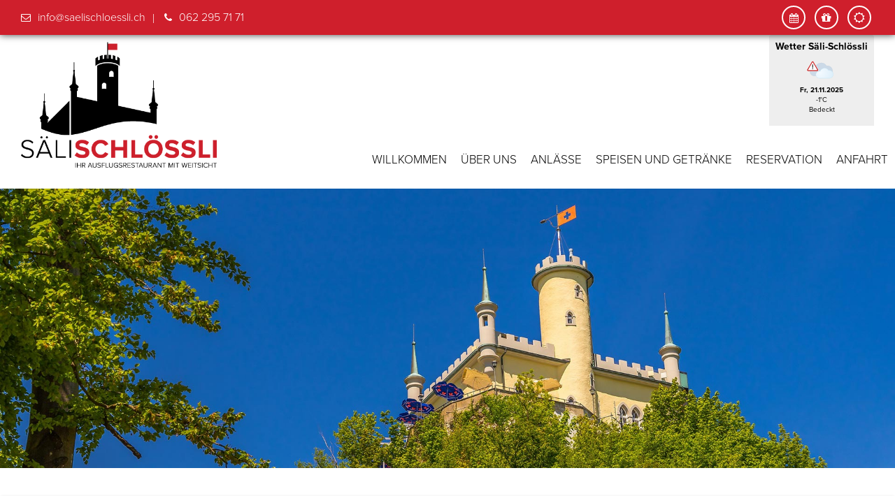

--- FILE ---
content_type: text/html;charset=UTF-8
request_url: https://www.saelischloessli.ch/Newsletter/
body_size: 20468
content:

<!DOCTYPE html>
<html xmlns="http://www.w3.org/1999/xhtml" xml:lang="de" lang="de">
  <!-- ========================================================= [dolphin IQ] by creants.com gmbh (c)2002-2017 [www.creants.com] ========================================================= creants.com gmbh offers you with the [dolphin web-based
  management tools (r)] highly scalable E-Commerce-Solutions and Services. Information at http://www.creants.com ========================================================= creants.com gmbh Obere Wanne 17|19 CH- 5708 Birrwil Please visit our website:
  www.creants.com ========================================================= -->
  <base href="https://www.saelischloessli.ch">
  <title>
    Newsletter abonnieren
  </title>
  <meta name="generator" content="dolphin-iq -  web based management tools Content management system"/>
  <meta http-equiv="Content-Type" content="text/html; charset=utf-8"/>
  <meta http-equiv="X-UA-Compatible" content="IE=edge"/>
  <meta name="viewport" content="width=device-width, initial-scale=1"/>
  <meta name="HandheldFriendly" content="true">
  <meta name="copyright" content="creants.com gmbh"/>
  <meta name="Keywords" content="Säli Schlössli, Säli, Schlössli, Restaurant, Aussicht"/>
  <meta name="Description" content="Herzlich willkommen im Säli-Schlössli - Ihr Ausflugsrestaurant mit Weitsicht"/>
  <meta name="author" content="dolphin web based management tools"/>
  <meta name="google-site-verification" content="9O8b3qL_h4e8ylEg_lseQ9mmb2YfdTb8Dr3GmcB5eQ0"/>
  <link rel="shortcut icon" href="/favicon.ico" type="image/x-icon">
  <link href="/css/main.css" rel="stylesheet" type="text/css"/>
  <link rel="stylesheet" href="https://use.typekit.net/ttq7dmc.css">
  <script src='https://www.google.com/recaptcha/api.js'></script>
  <!-- Global site tag (gtag.js) - Google Analytics -->
  <script type="text/javascript" src="/js/dolphin/jq/jquery.min.js"></script>
  <script type="text/javascript" src="/js/dolphin/lb/lightbox.min.js"></script>
  <script type="text/javascript" src="/js/dolphin.js"></script>
  <!--[if lte IE 9]> <link rel="stylesheet" type="text/css" href="/css/ie9-fallback.css" /> <![endif]-->
  
</head>
<body>
  <header>
    <div class="service">
      <div class="service-links">
        <address>
          <a href="mailto:info@saelischloessli.ch" title="E-Mail" class="icon email">info@saelischloessli.ch</a>
          <a href="tel:+41622957171" title="Telefon" class="icon telefon">062 295 71 71</a>
        </address>

        <div class="buttons">
          <a href="/Reservationsformular/">
            <span class="icon round calendar"></span></a>
          <a href="/Gutscheinformular/">
            <span class="icon round gift"></span></a>
          <a>
            <span class="icon round sun"></span></a>
        </div>
      </div>
    </div>

    <div class="menu-wrapper">
      <a href="/Willkommen" class="logo-link"><img src="/img/logo.png" alt="Säli Schlössli - Ihr Ausflugsrestaurant mit Weitsicht" class="logo"></a>
      <nav class="menu main-menu">
        
<ul>
	
		
		<li><a title="Willkommen" class="navigation-item-link"  href="/Willkommen/">Willkommen</a>
		
		</li>
		
	
		
		<li><a title="Über uns" class="navigation-item-link"  href="/Ueber-uns/">Über uns</a>
		
		
		<ul class="preview">			
		
		<li><a title="Einblick ins Säli-Schlössli" class="navigation-preview-left-item-link"  href="/Ueber-uns/Einblick-ins-Saeli-Schloessli/">Einblick ins Säli-Schlössli</a></li>
		
		<li><a title="Ausblick vom Säli-Schlössli" class="navigation-preview-left-item-link"  href="/Ueber-uns/Ausblick-vom-Saeli-Schloessli/">Ausblick vom Säli-Schlössli</a></li>
		
		<li><a title="Geschichte" class="navigation-preview-left-item-link"  href="/Ueber-uns/Geschichte/">Geschichte</a></li>
		
		</ul>
		
		</li>
		
	
		
		<li><a title="Anlässe" class="navigation-item-link"  href="/Anlaesse/">Anlässe</a>
		
		
		<ul class="preview">			
		
		<li><a title="weitere Angebote" class="navigation-preview-left-item-link"  href="/Anlaesse/weitere-Angebote/">weitere Angebote</a></li>
		
		<li><a title="Raumangebot" class="navigation-preview-left-item-link"  href="/Anlaesse/Raumangebot/">Raumangebot</a></li>
		
		<li><a title="Menü-Vorschläge für Familien und Gruppen" class="navigation-preview-left-item-link"  href="/Anlaesse/Menue-Vorschlaege-fuer-Familien-und-Gruppen/">Menü-Vorschläge für Familien und Gruppen</a></li>
		
		</ul>
		
		</li>
		
	
		
		<li><a title="Speisen und Getränke" class="navigation-item-link"  href="/Speisen-und-Getraenke/">Speisen und Getränke</a>
		
		
		<ul class="preview">			
		
		<li><a title="Wochenmenü" class="navigation-preview-left-item-link"  href="/Speisen-und-Getraenke/Wochenmenue/">Wochenmenü</a></li>
		
		<li><a title="Sonntagsbrunch" class="navigation-preview-left-item-link"  href="/Speisen-und-Getraenke/Sonntagsbrunch/">Sonntagsbrunch</a></li>
		
		<li><a title="Speisen " class="navigation-preview-left-item-link"  href="/Speisen-und-Getraenke/Speisen-/">Speisen </a></li>
		
		<li><a title="Getränke" class="navigation-preview-left-item-link"  href="/Speisen-und-Getraenke/Getraenke/">Getränke</a></li>
		
		<li><a title="Weinkarte" class="navigation-preview-left-item-link"  href="/Speisen-und-Getraenke/Weinkarte/">Weinkarte</a></li>
		
		<li><a title="Aperitif" class="navigation-preview-left-item-link"  href="/Speisen-und-Getraenke/Aperitif/">Aperitif</a></li>
		
		<li><a title="Dessertkarte" class="navigation-preview-left-item-link"  href="/Speisen-und-Getraenke/Dessertkarte/">Dessertkarte</a></li>
		
		</ul>
		
		</li>
		
	
		
		<li><a title="Reservation" class="navigation-item-link"  href="/Reservation/">Reservation</a>
		
		</li>
		
	
		
		<li><a title="Anfahrt" class="navigation-item-link"  href="/Anfahrt/">Anfahrt</a>
		
		</li>
		
	
</ul>
	
      </nav>

      <span class="clear"></span>

      <!-- von wetter.info generierter Code //-->
      <div class="wetterinfo-wrapper">

        <div id="wcom-25f8e18478de90a56a3cd38ee736049b" style="border: 0px; background-color: rgb(238, 238, 238); border-radius: 3px;" class="wcom-default w150x150"><link rel="stylesheet" href="//cs3.wettercomassets.com/woys/5/css/w.css" media="all">
          <div class="wcom-city">Wetter Säli-Schlössli</div>
          <div id="wcom-25f8e18478de90a56a3cd38ee736049b-weather"></div>
          <script type="text/javascript" src="//cs3.wettercomassets.com/woys/5/js/w.js"></script>
          <script type="text/javascript">
            _wcomWidget({id: 'wcom-25f8e18478de90a56a3cd38ee736049b', location: 'CH0CH2979', format: '150x150', type: 'spaces'});
          </script>
        </div>

      </div>
      <!-- von wetter.info generierter Code Ende//-->
    </div>
  </header>
  <div class="hero hide">
    <img title="Säli Schlössli" alt="Säli Schlössli" src="/userfiles/image/themen/theme_standard.jpg" /> 
  </div>
  <div class="mobile-menu-navbar toggle-mobile-menu">
    <h1 class="icon bars-after">
      Newsletter
    </h1>
  </div>
  <nav class="menu mobile-menu">
    
    
<ul>

    
<li>
       <a title="Willkommen" href="/Willkommen/">Willkommen</a> 
</li>

    
<li>
       <a title="Über uns" href="/Ueber-uns/">Über uns</a> 
<ul>

    
<li>
       <a title="Einblick ins Säli-Schlössli" href="/Ueber-uns/Einblick-ins-Saeli-Schloessli/">Einblick ins Säli-Schlössli</a> 
</li>

    
<li>
       <a title="Ausblick vom Säli-Schlössli" href="/Ueber-uns/Ausblick-vom-Saeli-Schloessli/">Ausblick vom Säli-Schlössli</a> 
</li>

    
<li>
       <a title="Geschichte" href="/Ueber-uns/Geschichte/">Geschichte</a> 
</li>

    


</ul>

</li>

    
<li>
       <a title="Anlässe" href="/Anlaesse/">Anlässe</a> 
<ul>

    
<li>
       <a title="weitere Angebote" href="/Anlaesse/weitere-Angebote/">weitere Angebote</a> 
</li>

    
<li>
       <a title="Raumangebot" href="/Anlaesse/Raumangebot/">Raumangebot</a> 
</li>

    
<li>
       <a title="Menü-Vorschläge für Familien und Gruppen" href="/Anlaesse/Menue-Vorschlaege-fuer-Familien-und-Gruppen/">Menü-Vorschläge für Familien und Gruppen</a> 
</li>

    


</ul>

</li>

    
<li>
       <a title="Speisen und Getränke" href="/Speisen-und-Getraenke/Wochenmenue/">Speisen und Getränke</a> 
<ul>

    
<li>
       <a title="Wochenmenü" href="/Speisen-und-Getraenke/Wochenmenue/">Wochenmenü</a> 
</li>

    
<li>
       <a title="Sonntagsbrunch" href="/Speisen-und-Getraenke/Sonntagsbrunch/">Sonntagsbrunch</a> 
</li>

    
<li>
       <a title="Speisen " href="/Speisen-und-Getraenke/Speisen-/">Speisen </a> 
</li>

    
<li>
       <a title="Getränke" href="/Speisen-und-Getraenke/Getraenke/">Getränke</a> 
</li>

    
<li>
       <a title="Weinkarte" href="/Speisen-und-Getraenke/Weinkarte/">Weinkarte</a> 
</li>

    
<li>
       <a title="Aperitif" href="/Speisen-und-Getraenke/Aperitif/">Aperitif</a> 
</li>

    
<li>
       <a title="Dessertkarte" href="/Speisen-und-Getraenke/Dessertkarte/">Dessertkarte</a> 
</li>

    


</ul>

</li>

    
<li>
       <a title="Reservation" href="/Reservation/">Reservation</a> 
</li>

    
<li>
       <a title="Anfahrt" href="/Anfahrt/">Anfahrt</a> 
</li>

    


</ul>

  </nav>
  
    <div class="content">
      <div class="left-content">
        <nav class="menu sub-menu">
          </nav>
      </div>
      <div class="right-content">
        
  <style type="text/css">.content-right{display:none;} .main-content{margin-right:0;}</style>

      </div>
      
      <main class="main-content"> 
  <div class="areaContentForm">
    <div class="content-head">
       <h3 class="content-head-subtitle">Newsletter Anmeldung</h3>
    </div>
    <div class="text">
      
  <table border="0" cellpadding="0" cellspacing="0" width="100%">
  
      <form enctype="multipart/form-data" action="index.cfm?dolphin=15D9128B-CF61-FBDB-2B31-2B6215D2273A" method="post" name="frmNewsletterRegister">
    
    <input type="hidden" name="frmNewsletterRegister" value="19315" />
    
    <tr>
      <td class="functionBarSmall">&nbsp;</td>
    </tr>
  
    <tr>
    <td><table border="0" cellpadding="0" cellspacing="0" width="100%" align="left">
      <tr>
      <td>
      
        <input type="hidden" name="lngAddressID" value="" />
        
        <input type="hidden" name="blnAddressHasNews" value="0" />
        
        <input type="hidden" name="strAddressArt" value="Newsletter" />
        
          <table border="0" class="tableElementRow" id="tableElementRow25" cellpadding="0" cellspacing="1" align="left">
          <tr>
          
            <td class="formLabel">Anrede*</td>
            <td class="formValue"> 
                <select  class="formSelectMandatory"  name="lngAddressSexID"  >
                  
                    <option value="">--</option>
                  
                    <option  value="3">Firma</option>
                  
                    <option  value="2">Frau</option>
                  
                    <option  value="1">Herr</option>
                  
                </select>
                </td>
            
            </tr>
            </table>
            </td>
            </tr>
            
            <tr>
            
            <td>
          
          <table border="0" class="tableElementRow" id="tableElementRow29" cellpadding="0" cellspacing="1" align="left">
          <tr>
          
            <td class="formLabel">Name*</td>
            <td class="formValue"> 
                <input class="formInputMandatory"  type="text" name="strAddressName" maxlength="255" value="" />
              </td>
            
            </tr>
            </table>
            </td>
            </tr>
            
            <tr>
            
            <td>
          
          <table border="0" class="tableElementRow" id="tableElementRow31" cellpadding="0" cellspacing="1" align="left">
          <tr>
          
            <td class="formLabel">Vorname*</td>
            <td class="formValue"> 
                <input class="formInputMandatory"  type="text" name="strAddressPreName" maxlength="255" value="" />
              </td>
            
            </tr>
            </table>
            </td>
            </tr>
            
            <tr>
            
            <td>
          
          <table border="0" class="tableElementRow" id="tableElementRow43" cellpadding="0" cellspacing="1" align="left">
          <tr>
          
            <td class="formLabel">E-Mail*</td>
            <td class="formValue"> 
                <input class="formInputMandatory"  type="text" name="strAddressEMail1" maxlength="255" value="" />
              </td>
            
            </tr>
            </table>
            </td>
            </tr>
            
            <tr>
            
            <td>
          
          <table border="0" class="tableElementRow" id="tableElementRow44" cellpadding="0" cellspacing="1" align="left">
          <tr>
          
            <td class="formLabel">E-Mail wiederholen* 
</td>
            <td class="formValue"> 
                <input class="formInputMandatory"  type="text" name="strEmailvalidation" maxlength="255" value="" />
              </td>
            
            </tr>
            </table>
            </td>
            </tr>
            
            <tr>
            
            <td>
          
          <table border="0" class="tableElementRow" id="tableElementRow45" cellpadding="0" cellspacing="1" align="left">
          <tr>
          
            <td class="formLabel">Geburtsdatum</td>
            <td class="formValue"> 
                <input class="formInput"  type="text" name="strAddressBirthday" maxlength="255" value="" />
              </td>
            
            </tr>
            </table>
            </td>
            </tr>
            
            <tr>
            
            <td>
          
          <table border="0" class="tableElementRow" id="tableElementRow57" cellpadding="0" cellspacing="1" align="left">
          <tr>
          
            <td class="formLabelMandatory">* zwingende Felder</td>
            
    </tr>
    </table>
  
    &nbsp;
    </td>
    </tr>
    </table>
    </td>
    </tr>
  
    <tr>
      <td class="functionBarLarge"> 
    <span class="buttonLargeContainer">
    <input  value="&raquo; Newsletter anmelden" type="submit" name="cmdSend" class="cmdSendLarge" id="cmdSendLarge19311"   title="&raquo; Newsletter anmelden" >
    </span>
    </td>
    </tr>
  
    </form>
  
  </table>
  
    </div>
    <div class="content-head">
       <h3 class="content-head-subtitle">Newsletter Abmelden</h3>
    </div>
    <div class="text">
      
  <table border="0" cellpadding="0" cellspacing="0" width="100%">
  
      <form enctype="multipart/form-data" action="index.cfm?dolphin=15D9128B-CF61-FBDB-2B31-2B6215D2273A" method="post" name="frmNewsletterAbmelden">
    
    <input type="hidden" name="frmNewsletterAbmelden" value="19611" />
    
    <tr>
      <td class="functionBarSmall">&nbsp;</td>
    </tr>
  
    <tr>
    <td><table border="0" cellpadding="0" cellspacing="0" width="100%" align="left">
      <tr>
      <td>
      
        <input type="hidden" name="lngAddressID" value="" />
        
          <table border="0" class="tableElementRow" id="tableElementRow1" cellpadding="0" cellspacing="1" align="left">
          <tr>
          
            <td class="formLabel">E-Mail*</td>
            <td class="formValue"> 
                <input class="formInput"  type="text" name="strAddressEmail1" maxlength="255" value="" />
              </td>
            
        <input type="hidden" name="blnAddressHasNews" value="0" />
        
    </tr>
    </table>
  
    &nbsp;
    </td>
    </tr>
    </table>
    </td>
    </tr>
  
    <tr>
      <td class="functionBarLarge"> 
    <span class="buttonLargeContainer">
    <input  value="&raquo; Newsletter abmelden" type="submit" name="cmdNewsletterAbmelden" class="cmdNewsletterAbmeldenLarge" id="cmdNewsletterAbmeldenLarge19611"   title="&raquo; Newsletter abmelden" >
    </span>
    </td>
    </tr>
  
    </form>
  
  </table>
  
    </div>
  </div>
</main>
    
  </div>
  
  	
  	<style>
  		#layerFooterContact .contentItem {}
	    #layerFooterBody a, #layerFooterBodyInner {}
  	</style>

  <footer >
  
	<div class="footer-contact-button-wrapper"><span class="footer-contact-button scroll-to-bottom">Info & Kontakt</span></div>

		    <iframe src="https://www.google.com/maps/embed?pb=!1m18!1m12!1m3!1d2703.947255897916!2d7.916934251294306!3d47.33490137906547!2m3!1f0!2f0!3f0!3m2!1i1024!2i768!4f13.1!3m3!1m2!1s0x479030271ebd8ae7%3A0x7a3a187aa5fef420!2sS%C3%A4li-Schl%C3%B6ssli%2C+4600+Olten!5e0!3m2!1sde!2sch!4v1532014587990" width="800" height="150" style="border:0" class="google-map" allowfullscreen></iframe>
			<div class="footer-content">
			
 <div class="content-item" id="content-item-485">
    <div class="content-item-inner">
    <a name="paragraph1"></a>
<div class="boxes"> 
<div class="box-item">
<div class="box-item-inner">

<div class="content-head">
<h4>Kontakt</h4> <h5>Restaurant Säli-Schlössli AG</h5>
</div>

<div class="box-text"><p>Postfach 1605<br />
CH-4601 Olten</p>

<p><a class="icon telefon" href="tel:+41622957171">062 295 71 71</a><br />
<a class="icon email" href="mailto:info@saelischloessli.ch">info@saelischloessli.ch</a></p>

</div>

</div>
</div>

<div class="box-item">
<div class="box-item-inner">

<div class="content-head single-title">
<h4>Öffnungszeiten</h4> 
</div>

<div class="box-text"><p><span style="color:#cf1f2c;">NEU - DAS GANZE JAHR GE&Ouml;FFNET</span><br />
Mittwoch bis Sonntag<br />
ab 10.00 Uhr</p>

<p><br />
<em>Alle Preise in CHF, inkl. MwSt.</em></p>

<p>&nbsp;</p>

</div>

</div>
</div>

<div class="box-item">
<div class="box-item-inner">

<div class="content-head single-title">
<h4>Zahlungsmöglichkeiten</h4> 
</div>

<div class="box-text"><p class="wrapper-pay-icons"><img alt="Maestro" class="pay-icon" src="/img/pay-icons/maestro.png" /> <img alt="Mastercard" class="pay-icon" src="/img/pay-icons/mastercard.png" /> <img alt="Visa" class="pay-icon" src="/img/pay-icons/visa.png" /> <img alt="Postfinance" class="pay-icon" src="/img/pay-icons/postfinance.png" /> <img alt="Twint" class="pay-icon" src="/img/pay-icons/twint.png" /></p>

</div>

</div>
</div>

<div class="box-item">
<div class="box-item-inner">

<div class="box-text"><p>&nbsp;</p>

<p><a class="button red" href="/Reservationsformular/">Online-Reservation</a><span style="font-size:12px;">&nbsp;<em>(Online-Reservationen bis 24h vor gew&uuml;nschtem Termin)</em></span><br />
<a class="button red" href="/Gutscheinformular/">Gutschein bestellen</a><br />
<a class="button red" href="/Newsletter/">Newsletter anmelden</a></p>

</div>

</div>
</div>

</div>
</div>
</div>
						
			<div class="footer-imprint" >
			<span class="creants"><a href="http://www.creants.com" target="_blank">&copy;2025 by creants.com gmbh</a>&nbsp;|</span>
			<span class="imprint"> 
      <a title="Impressum" class="rightsObligationLink" href="/Impressum/">Impressum</a>
      | 
      <a title="Technisches" class="rightsObligationLink" href="/Technisches/">Technisches</a>
      | 
      <a title="Datenschutz" class="rightsObligationLink" href="/Datenschutz/">Datenschutz</a>
      </span>
			</div>
			</div>
			


</footer>


  <div class="main-bottom"> 
  <style type="text/css">#layerMainBottom{display:none;}</style>


<script type="text/javascript">
	$(window).load(function() {
	  equalheight('#layerMainBottom .contentbox-inner');
	});
	$(window).resize(function() {
		equalheight('#layerMainBottom .contentbox-inner');
	});
</script></div>
  <a href="#" id="buttonTop" class="scroll-to-top"></a>
  
<script type="text/javascript" src="/js/js.min.js"></script>
</body>
</html>








--- FILE ---
content_type: text/html; charset=UTF-8
request_url: https://www.wetter.com/apps_und_mehr/website/ajaxwidget/
body_size: 382
content:

<div>
    <div style="position: relative; text-align: center; margin-top: 4px">
        <img src="https://cs3.wettercomassets.com/wcomv5/images/icons/weather/n_e_3.svg" width="54" height="38" alt="Bedeckt" title="Bedeckt" />
                    <a href="https://www.wetter.com/unwetterwarnungen/schweiz/" target="_blank" rel="nofollow" aria-label="Zu den Unwetterwarnungen">
                <img style="position: absolute; left: 28%; top: 10%" src="//cs3.wettercomassets.com/wcomv5/images/icons/additional/warnicon_s.png" width="30" height="26" alt="Wetterwarnung" title="Wetterwarnung" />
            </a>
            </div>
    <div style="text-align: center;">
        <div style="margin-bottom: 2px; font-weight: bold; font-size: 10px">Fr, 21.11.2025</div>
        <div style="margin-bottom: 2px">-1&deg;C</div>
        Bedeckt
    </div>
</div>

<div style="text-align: center; position: absolute; bottom: 5px; left: 0; width: 100%">
    <a href="http://www.wetter.com/" target="_blank" rel="nofollow" aria-label="wetter.com"><img src="//cs3.wettercomassets.com/woys/5/images/wetter.com_60x12.png" width="80" height="16" alt="wetter.com" title="wetter.com" style="border: 0" /></a>
        <a aria-label="wetter.com" href="https://www.wetter.com/videos/schweizwetter/3-tage-trend-schweizwetter/56cba782217091ab20000035?utm_source=150x150spaces&utm_medium=web&utm_campaign=wetterbutton" target="_blank" rel="nofollow" style="vertical-align: top;margin-left:5px;">
        <img src="//cs3.wettercomassets.com/woys/5/images/play_icon.png" width="12" height="12" alt="wetter.com" title="wetter.com" style="border: 0;" /> Alle Infos
    </a>
    </div>

--- FILE ---
content_type: text/css
request_url: https://www.saelischloessli.ch/css/main.css
body_size: 39727
content:
@charset "utf-8";
@font-face {
    font-family: 'fontawesome';
    src: url('../wf/fontawesome/fontawesome-webfont.eot');
    src: url('../wf/fontawesome/fontawesome-webfont.eot?#iefix') format('embedded-opentype'), url('../wf/fontawesome/fontawesome-webfont.woff2') format('woff2'), url('../wf/fontawesome/fontawesome-webfont.woff') format('woff'), url('../wf/fontawesome/fontawesome-webfont.ttf') format('truetype'), url('../wf/fontawesome/fontawesome-webfont.svg#open_sansregular') format('svg');
    font-weight: normal;
    font-style: normal;
}

.footer-contact-button {
    display: none;
}

html,
body,
ul,
li,
ol,
p,
form {
    margin: 0;
    padding: 0;
}

table,
table * {
    vertical-align: bottom;
}

table p {
    margin: 0;
    line-height: 1;
}

#count_text_130,
#count_text_40,
#count_text_26,
#count_text_20 {
    display: none;
}

.formLabelWide {
    width: 380px;
    padding-left: 170px;
    padding-right: 20px;
}

.formLabelMandatory {
    text-align: right;
}

.formValue.checkbox {
    min-width: 140px;
    text-align: right;
    line-height: 0.8;
    padding-top: 11px;
    padding-bottom: 3px;
}

@media screen and (max-width: 770px) {
    .formLabelWide {
        min-width: 200px;
        padding-left: 0;
    }
    .formLabelMandatory {
        text-align: right;
    }
}

.form-agb-und-datenschutz {
    font-size: 14px;
    margin: 0;
    padding-top: 15px;
}

html {
    font-size: 62.5%;
}

html,
body {
    width: 100%;
}

body {
    font-family: "proxima-nova", sans-serif;
    font-weight: 400;
    font-size: 1.8rem;
}

h1,
h2,
h3,
h4,
h5,
h6 {
    font-weight: 400;
    margin: 0;
    padding: 0;
}

address {
    font-size: 16px;
    font-weight: 300;
}

.main-menu {
    font-size: 1.7rem;
    font-weight: 300;
}

.mobile-menu-navbar h1 {
    font-size: 1.8rem;
    font-weight: 400;
}

.hero-slogan {
    font-size: 3.6rem;
    font-weight: 300;
}

.main-content {
    font-size: 1.8rem;
    font-weight: 400;
}


/*.content-item {
    padding-top: 2rem;
    padding-bottom: 2rem;
}

.content-item::after {
    content: " ";
    clear: both;
    display: block;
    visibility: hidden;
    height: 0px;
}*/

.content-item-inner {
    padding-bottom: 2rem;
}

.main-content .content-head,
.right-content .contentbox-head {
    padding-top: 0;
    padding-bottom: 1rem;
    margin-bottom: 1rem;
    border-bottom: 1px solid #ccc;
}

.main-content .content-head-title,
.right-content .contentbox-title {
    font-size: 3rem;
    font-weight: 700;
    text-transform: uppercase;
    color: #cf1f2c;
    margin-bottom: .2rem;
}

.main-content .content-head-subtitle {
    font-size: 2.2rem;
    font-weight: 400;
}

.content-template-background-image {
    background-position: left 55px bottom 30px;
    background-size: 750px;
    background-repeat: no-repeat;
}

.main-content a {
    color: #cf1f2c;
}

strong,
b {
    font-size: 1.8rem;
    font-weight: 700;
}

p {
    margin: 1rem 0;
    line-height: 2.6rem;
}

p::first-child() {
    margin-top: 0;
}

p::last-child() {
    margin-bottom: 0;
}

a:link,
a:visited,
a:hover,
a:focus,
a:active {
    color: inherit;
    text-decoration: none;
}

.main-content a {
    color: #cf1f2c;
}

.main-content a:hover,
.main-content a:focus {
    text-decoration: underline;
}

.mobile-ui {
    -webkit-user-select: none;
    -moz-user-select: none;
    -ms-user-select: none;
    user-select: none;
}

.hide {
    opacity: 0;
}

.after-hide {
    opacity: 1;
    transition: opacity .5s;
}

.clear,
.main-content::after {
    content: " ";
    clear: both;
    display: block;
    visibility: hidden;
    height: 0px;
}

.icon,
.icon::before,
.icon::after {
    -webkit-user-select: none;
    -moz-user-select: none;
    -ms-user-select: none;
    user-select: none;
}

.main-content a[href$=".pdf"]::before,
.main-content a[href$=".PDF"]::before {
    content: '\f1c1\00A0\00A0';
    font-family: 'fontawesome';
    color: inherit;
    font-size: 110%;
}

.main-content a[href$=".doc"]::before,
.main-content a[href$=".docx"]::before,
.main-content a[href$=".DOC"]::before,
.main-content a[href$=".DOCX"]::before {
    content: "\f1c2\00A0\00A0";
    font-family: "fontawesome";
    color: inherit;
    font-size: 110%;
}

.main-content a[href$=".xls"]::before,
.main-content a[href$=".xlsx"]::before,
.main-content a[href$=".XLS"]::before,
.main-content a[href$=".XLSX"]::before {
    content: "\f1c3\00A0\00A0";
    font-family: "fontawesome";
    color: inherit;
    font-size: 110%;
}

.main-content a[href$=".ppt"]::before,
.main-content a[href$=".pptx"]::before,
.main-content a[href$=".PPT"]::before,
.main-content a[href$=".PPTX"]::before {
    content: "\f1c4\00A0\00A0";
    font-family: "fontawesome";
    color: inherit;
    font-size: 110%;
}

.icon::before,
.icon::after {
    font-family: 'fontawesome';
    font-size: 14px;
    width: 2rem;
    height: 2rem;
}

.bars::before {
    content: "\f0c9";
}

.bars-after::after {
    content: "\f0c9";
    font-size: 1rem;
}

.close::before {
    content: "\f00d";
    position: absolute;
    right: 0;
}

.email::before {
    content: "\f003";
    padding-right: 1rem;
}

.email::after {
    content: "|";
    padding: 0 1rem;
}

footer .email::after {
    display: none;
}

.telefon::before {
    content: "\f095";
    padding-right: 1rem;
}

.calendar::before {
    content: "\f073";
}

.gift::before {
    content: "\f06b";
    font-size: 16px;
}

.sun::before {
    content: "\f185";
    font-size: 16px;
}

.fb::after,
.ig::after,
.g-plus::after {
    font-size: 2.5rem;
    color: #cf1f2c;
    margin-right: .9rem;
}

.fb::after {
    content: "\f082";
}

.ig::after {
    content: "\f16d";
}

.g-plus::after {
    content: "\f0d5";
}

.round {
    border-radius: 50%;
    border-width: 2px;
    border-style: solid;
}

.service .buttons a {
    line-height: 50px;
    margin: 0 4px;
}

.service .round {
    border-color: white;
    display: inline-block;
    width: 30px;
    height: 30px;
    line-height: 30px;
    text-align: center;
}

.wetterinfo-wrapper {
    top: 0;
    right: 0;
    position: absolute;
    transition: top 500ms;
}

.wetterinfo-wrapper.change {
    top: -140px;
}

.wetterinfo-wrapper.change-mobile {
    right: 30px;
}

@media screen and (max-width: 770px) {
    .wetterinfo-wrapper {
        right: -200px;
        transition: right 500ms;
    }
    .wetterinfo-wrapper.change {
        top: 0px;
    }
    .wetterinfo-wrapper.change-mobile {
        right: 60px;
    }
}

.service {
    width: 100%;
    height: 50px;
    color: white;
    background-color: #cf1f2c;
    -webkit-box-shadow: 0px 0px 10px 0px rgba(0, 0, 0, 0.75);
    -moz-box-shadow: 0px 0px 10px 0px rgba(0, 0, 0, 0.75);
    box-shadow: 0px 0px 10px 0px rgba(0, 0, 0, 0.75);
    margin: 0;
    position: relative;
    z-index: 10000;
}

.service-links {
    position: relative;
}

.buttons {
    position: absolute;
    height: 50px;
    top: 0;
    right: 0;
}

.service a :link,
.service a :visited,
.service a :hover,
.service a :focus,
.service a :active,
.main-menu a :link,
.main-menu a :visited,
.main-menu a :active {
    text-decoration: none;
}

.service a,
.main-menu a {
    text-decoration: none;
}

.service a {
    color: white;
}

address {
    font-style: normal;
    line-height: 50px;
}

.menu-wrapper {
    position: relative;
    padding-top: 1rem;
    min-height: 20rem;
    display: -webkit-flex;
    display: flex;
    -webkit-flex-flow: row wrap;
    flex-flow: row wrap;
}

.logo-link {
    display: block;
    -webkit-flex: 0 0 20%;
    flex: 0 0 auto;
    width: 280px;
    margin-bottom: 3rem;
    margin-top: auto;
}

.logo {
    width: 100%;
}

.main-menu {
    width: auto;
    background: transparent;
    z-index: 1;
    text-transform: uppercase;
    -webkit-flex: 1 auto;
    flex: 1 auto;
    margin-top: auto;
    margin-bottom: 3rem;
    position: absolute;
    bottom: 0;
    right: 0;
}

.main-menu a {
    color: black;
    border-bottom: 1px solid transparent;
}

.main-menu ul,
.main-menu ul li {
    list-style: none;
    list-style-type: none;
}

.main-menu ul {
    text-align: center;
    display: flex;
    flex-flow: row wrap;
    justify-content: flex-end;
}

.main-menu>ul>li {
    flex: 0 0 auto;
    padding: 0 1rem;
}

.main-menu ul li a:hover,
main-menu ul li.active a {
    color: #cf1f2c;
}

.main-menu>ul>li>a:hover,
.main-menu>ul>li.active>a {
    border-bottom: 1px solid #cf1f2c;
    color: #cf1f2c;
}

.main-menu ul li a {
    display: block;
}

.main-menu ul li ul {
    display: block;
    position: absolute;
    border: 2rem solid #fff;
    background: #fff;
    box-sizing: border-box;
    margin-left: -2rem;
    min-width: 20rem;
}

.main-menu ul li ul li {
    width: auto;
    text-align: left;
    border-bottom: 1px solid grey;
}

.main-menu ul li ul li:first-child {
    border-top: 1px solid grey;
}

.main-menu ul li ul li a {
    display: block;
    padding: .6rem .1rem;
}

.main-menu ul li ul.preview {
    display: none;
}

.main-menu ul li a:hover ul.preview {
    display: block;
    width: 20rem;
}

.main-menu>ul>li:last-child ul {
    right: 2rem;
}


/* Mobile Menu */


/* Mobile Menu Nav Bar */

.mobile-menu-navbar {
    height: 0;
    line-height: 5rem;
    overflow: hidden;
    width: 100%;
    background-color: #cf1f2c;
    cursor: pointer;
    z-index: 100000000;
    -webkit-box-shadow: 0px 0px 1rem 0px rgba(0, 0, 0, 0.75);
    -moz-box-shadow: 0px 0px 1rem 0px rgba(0, 0, 0, 0.75);
    box-shadow: 0px 0px 1rem 0px rgba(0, 0, 0, 0.75);
    -webkit-transition: height 0.5s ease-out;
    transition: height 0.5s ease-out;
}

.mobile-menu-navbar {
    text-align: center;
}

.mobile-menu-navbar h1 {
    line-height: 5rem;
    height: 5rem;
    color: white;
    text-align: center;
    text-transform: uppercase;
}

.bars-after::after {
    font-size: 1.65rem;
    padding-left: 1rem;
}


/* Mobile Menu */

.mobile-menu {
    width: 100%;
    height: 0;
    overflow: hidden;
    z-index: 1000;
    background: transparent;
    /*-webkit-box-shadow: inset 0px 0px 10px 0px rgba(0,0,0,0.75);
    -moz-box-shadow: inset 0px 0px 10px 0px rgba(0,0,0,0.75);
    box-shadow: inset 0px 0px 10px 0px rgba(0,0,0,0.75);

-webkit-transition: height 1s;
    transition: height 1s;*/
}

.mobile-menu ul,
.mobile-menu ul li {
    list-style: none;
    list-style-type: none;
}

.mobile-menu>ul {
    padding: 2rem 3rem;
}

.mobile-menu ul li a {
    line-height: 3rem;
}

.mobile-menu ul li a:hover {
    font-weight: 700;
}

.mobile-menu>ul>li.active>a {
    font-weight: 700;
    color: #cf1f2c;
}

.mobile-menu ul>li>ul>li.active>a,
.mobile-menu ul>li>ul>li>ul>li.active>a {
    font-weight: 700;
}

.mobile-menu>ul>li>a:hover {
    color: #cf1f2c;
}

.mobile-menu>ul>li>ul {
    margin-top: .5rem;
    margin-bottom: .5rem;
}

.mobile-menu {
    margin-right: 5rem;
    text-transform: uppercase;
}

.mobile-menu ul li ul li a {
    padding-left: 1.5rem;
    font-size: 1.5rem;
}

.mobile-menu ul li ul li ul li a {
    padding-left: 2.5rem;
}

.mobile-menu>ul>li>a::before {
    content: '\f105';
    font-family: 'fontawesome';
    font-weight: 400;
    color: #000;
    display: inline-block;
    width: 1.5rem;
}

.mobile-menu.open {
    height: auto;
}

.content,
.main-content.homepage {
    margin-top: 4rem;
    margin-bottom: 4rem;
    position: relative;
    min-height: 30rem;
    margin-right: 0;
}

.left-content {
    float: left;
}

.main-content {
    width: auto;
    display: block;
}

.right-content {
    width: 23rem;
    float: right;
    padding-top: 2rem;
    padding-bottom: 3rem;
    overflow: hidden;
    display: block;
}

.main-content {
    margin-right: 28rem;
}

.main-content.homepage {
    margin-right: 0;
}

.contentbox-button {
    display: none;
}

.contentbox-button {
    float: right;
    text-transform: uppercase;
    font-size: 1.2rem;
    color: #cf1f2c;
    font-weight: 700;
    cursor: pointer;
}

.contentbox-button::after {
    content: "\f105";
    font-family: 'fontawesome';
    display: inline-block;
    width: 20px;
    transform: rotate(90deg);
    position: relative;
    top: 7px;
    cursor: pointer;
}


/* Template: Inhalt - 2 Spalten */

.columns.column-count2 {
    columns: 2;
}


/* Theme-Slider */

.hero,
.hero img {
    width: 100%;
}

.hero-slogan {
    position: absolute;
    width: 100%;
    height: 9.3rem;
    left: 0;
    top: 50%;
    margin-top: -4.65rem;
    text-align: center;
}

.hero-slogan span {
    text-transform: uppercase;
    display: inline-block;
    max-width: 75%;
    line-height: 9rem;
    padding: .3rem 3.7rem 0rem 3.7rem;
    background: rgba(255, 255, 255, 0.8);
    color: #cf1f2c;
    white-space: nowrap;
    overflow: hidden;
    text-overflow: ellipsis;
}

.hero-slogan span.slogan-description {
    font-size: 2rem;
    line-height: 4rem;
    padding: .1rem 1.5rem;
    text-align: center;
}

.sss {
    height: 0;
    margin: 0;
    padding: 0;
    position: relative;
    display: block;
    overflow: hidden;
}

.ssslide {
    width: 100%;
    margin: 0;
    padding: 0;
    position: absolute;
    top: 0;
    left: 0;
    display: none;
    overflow: hidden;
}

.ssslide img {
    max-width: 100%;
    width: 100vw;
    height: auto;
    margin: 0;
    padding: 0;
    position: relative;
    display: block;
}

.sssnext,
.sssprev {
    width: 25px;
    height: 100%;
    margin: 0;
    position: absolute;
    top: 0;
    background: url('img/arrows.png') no-repeat;
}

.sssprev {
    left: 3%;
    background-position: 0 50%;
}

.sssnext {
    right: 3%;
    background-position: -26px 50%;
}

.sssprev:hover,
.sssnext:hover {
    cursor: pointer;
}


/* Unternavigation linke Seite */

.sub-menu {
    margin-right: 5rem;
    text-transform: uppercase;
}

.sub-menu ul {
    list-style: none;
}

.sub-menu>ul {
    border-top: .2rem solid #e5e5e5;
}

.sub-menu ul li {
    line-height: 2.4rem;
    padding-top: 1rem;
}

.sub-menu>ul>li.open {
    border-bottom: .2rem solid #e5e5e5;
}

.sub-menu>ul>li.open a {
    border-bottom: 0rem solid #e5e5e5;
}

.sub-menu ul li a {
    border-bottom: .2rem solid #e5e5e5;
    padding-bottom: 1rem;
    padding-left: 2rem;
}

.sub-menu ul li ul li a {
    padding-left: 1.5rem;
}

.sub-menu ul li a.open,
.sub-menu ul li a:hover {
    color: #cf1f2c;
    font-weight: 700;
}

.sub-menu ul li ul li a.open,
.sub-menu ul li ul li a:hover {
    color: #000;
    font-weight: 700;
}

.sub-menu ul li ul li a {
    border: none;
}

.naviLinkLeftItem1 {
    position: relative;
}

.naviLinkLeft1 {
    display: block;
}

.naviLinkLeft1::before {
    content: '\f105';
    font-family: 'fontawesome';
    color: #000;
    font-weight: 400;
    display: inline-block;
    width: 1.5rem;
    position: absolute;
    left: 0;
    top: 1rem;
}

.naviLinkLeftOver2Root {
    display: none;
}

.naviLinkLeftItem2 {
    position: relative;
}

.naviLinkLeft2 {
    display: block;
}


/* Startseite */

.singlepage {
    text-align: center;
}

#singlepage-item-279 .content-item,
#singlepage-item-280 .content-item {
    padding-top: 2rem;
    padding-bottom: 2rem;
}

#singlepage-item-280,
#singlepage-item-281 {
    max-width: none;
}

.singlepage-item p+p {
    padding-top: 0;
}

.singlepage-item-inner .content-item-inner {
    padding-top: 0;
    padding-bottom: 0;
}


/* Bildergalerie */

.gallery {
    margin: 2rem -1rem 0 -1rem;
}

.gallery .item {
    width: 33.3333%;
    display: inline-block;
    margin-bottom: 2rem;
    vertical-align: top;
}

.gallery .item img {
    width: 100%;
    height: auto;
    display: block;
}

.gallery .inner {
    margin: 0 1rem;
    position: relative;
}


/* Boxen */

.main-content .boxes {
    display: flex;
    display: -webkit-flex;
    flex-wrap: wrap;
    flex-direction: row;
    justify-content: center;
    align-items: stretch;
    align-content: center;
    padding: 2rem 0;
}

.main-content .box-item {
    flex: 50 0 auto;
    margin: 1rem;
    max-width: 43rem;
    text-align: center;
}

.main-content .box-item-inner {
    margin: 0 auto;
}

@media screen and (min-width: 977px) {
    .main-content .box-item-inner {
        max-width: 33rem;
    }
}

.singlepage .main-content .box-item-inner {
    max-width: 33rem;
}

.main-content .box-item .content-head {
    margin-top: 1rem;
    padding-bottom: .65rem;
    margin-bottom: .6rem;
    min-height: 3.8rem;
}

.main-content .box-item h5 {
    font-size: 1.6rem;
    font-weight: 400;
    line-height: 1.2;
}

.main-content .box-item h4,
.main-content .box-item .single-title h5 {
    color: #cf1f2c;
    font-size: 1.6rem;
    font-weight: 700;
    line-height: 1.2;
    text-transform: uppercase;
}

.single-title h4,
.single-title h5 {
    padding-top: 1.9rem;
}

.main-content .box-text {
    font-size: 1.5rem;
    font-weight: 400;
}

.main-content .box-text a.read-more-link {
    color: #cf1f2c;
    font-weight: 700;
}

.main-content .box-text a.read-more-link::before {
    content: '\f105';
    font-family: 'fontawesome';
    color: inherit;
    display: inline-block;
    width: 1.5rem;
    position: relative;
    top: 1px;
}

.main-content .box-item .round-image {
    border-radius: 50%;
    width: 33rem;
    margin-bottom: 1.4rem;
}

.main-content .box-item p {
    margin-top: 0;
    margin-bottom: 1.2rem;
    font-size: 1.5rem;
}

.main-content .box-item-image-link {
    display: block;
    border-radius: 50%;
    font-size: 0;
}


/* Boxen im Footer */

.singlepage {
    padding-bottom: 4rem;
}


/*
footer .boxes {
}
footer .boxes::after {
    content: " ";
    clear: both;
    display: block;
    visibility: hidden;
    height: 0px;
}
footer .box-item {
    float: left;
    text-align: left;
    width: 25%;
}
footer .box-item-inner {
    width: 85%;
}*/

footer .boxes .single-title h4,
footer .boxes .single-title h4 {
    padding-top: 0;
}

footer .box-item h4 {
    color: #000;
    border-bottom: 1px solid #000;
    padding-bottom: 0.2rem;
    margin-bottom: 1.4rem;
    font-weight: 300;
    text-transform: uppercase;
    font-size: 1.6rem;
}

footer .box-item h5 {
    font-weight: 700;
    color: #cf1f2c;
    font-size: 1.8rem;
}

footer .boxes p {
    margin-top: 0;
    line-height: normal;
}

footer .box-item .box-text {
    font-size: 1.6rem;
}

footer .boxes {
    display: flex;
    justify-content: space-between;
}

footer .boxes .box-item {
    flex-basis: 27rem;
    max-width: 27rem;
}

footer .boxes>div+div {
    margin-left: 3rem;
}

@media screen and (max-width: 1060px) {
    footer .boxes {
        flex-wrap: wrap;
    }
    footer .boxes .box-item {
        flex-basis: 48%;
        flex-wrap: wrap;
        max-width: none;
    }
    footer .boxes>div+div {
        margin-left: 0;
    }
    footer .boxes .box-item:nth-child(even) {
        margin-left: 2%;
    }
}

@media screen and (max-width: 560px) {
    footer .boxes {
        flex-wrap: wrap;
    }
    footer .boxes .box-item {
        flex-basis: 100%;
        max-width: none;
    }
    footer .boxes .box-item {
        margin-left: 0!important;
        margin-bottom: 2rem;
    }
}

.wrapper-pay-icons::after {
    content: " ";
    clear: both;
    display: block;
    visibility: hidden;
    height: 0px;
}

.pay-icon {
    width: 3rem;
    float: left;
}

.button {
    width: 100%;
    border-radius: 3px;
    height: 4rem;
    line-height: 2rem;
    padding: 1rem;
    box-sizing: border-box;
    text-align: center;
    display: block;
}

a.button,
a.button:link,
a.button:visited,
a.button:hover,
a.button:focus,
a.button:active {
    color: #fff;
}

.red {
    background: #cf1f2c;
    color: #fff;
}

.footer-contact-button-wrapper {
    width: 100%;
    height: 0.5rem;
    position: fixed;
    bottom: 0;
    left: 0;
    background-color: #cf1f2c;
    box-shadow: 0 -3px 5px -1px rgba(55, 55, 55, 0.4);
}

@media screen and (max-device-width: 771px) {
    .footer-contact-button-wrapper {
        position: relative!important;
    }
}

.footer-contact-button {
    font-size: 1.6rem;
    font-weight: 300;
    height: 3rem;
    line-height: 3rem;
    width: 12rem;
    position: absolute;
    bottom: .5rem;
    left: 8rem;
    background-color: #cf1f2c;
    color: #fff;
    text-align: center;
    cursor: pointer;
    border-radius: 4px 4px 0 0;
    z-index: 1;
    /*border: 1px solid #ccc;
    border-bottom:none;*/
    box-shadow: 0 -3px 8px -4px rgba(55, 55, 55, 0.4), 3px 0 8px -4px rgba(55, 55, 55, 0.4), -3px 0 8px -4px rgba(55, 55, 55, 0.4);
}

.fixed {
    position: fixed;
}


/* Misc */

.google-map {
    width: 100%;
    height: 15rem;
}

.footer-imprint {
    border-top: .2rem solid #cf1f2c!important;
}

#buttonTop {
    text-align: center;
    position: fixed;
    width: 5rem;
    height: 4rem;
    line-height: 3.8rem;
    right: 1rem;
    bottom: 1rem;
    color: #fff;
    text-decoration: none;
    background: #000;
    border-radius: 0.5rem 0.5rem 0.5rem 0.5rem;
    display: none;
}

#buttonTop::before {
    font-family: 'fontawesome';
    content: '\f106';
    font-size: 200%;
}

.hero,
.logo-link {
    font-size: 0;
}

.main-content img {
    max-width: 100%;
}


/* Templates */


/* Content */

.content-text ul,
.main-content ul {
    overflow: hidden;
    margin-bottom: 15px;
    margin-top: 5px;
}

.content-text li,
.main-content li {
    padding-left: 15px;
    padding-bottom: 3px;
}

.content-text li::before,
.main-content li::before {
    font-family: 'fontawesome';
    content: '\f0da\00A0';
    display: inline-block;
    margin-left: -15px;
    width: 15px;
    vertical-align: middle;
}

.content-text p:last-child {
    margin-bottom: 0;
}

.content-image {
    margin-bottom: 20px;
    line-height: 0;
}

.content-image img {
    width: 100%;
    height: auto;
}

.imageContentLeft {
    padding: 0px;
    float: left;
    width: 30%;
    margin-top: 4px;
    margin-right: 20px;
    margin-bottom: 5px;
    margin-left: 0px;
}

.imageContentRight {
    padding: 0px;
    float: right;
    width: 30%;
    margin-top: 4px;
    margin-left: 20px;
    margin-bottom: 5px;
    margin-right: 0px;
}


/* Link Template */

.link-item {
    width: 100%;
}

.link-item-content-inner {
    position: relative;
    display: inline-block;
}

.link-item-link {
    position: absolute;
    width: 100%;
    height: 100%;
    top: 0;
    left: 0;
}


/* Newsletter/Kontakt Formular */

.tableElementRow {
    width: 100%;
}

.validateMessage {
    padding: 8px 10px;
    margin-bottom: 20px;
    border-radius: 5px;
}

.validateMessage::before {
    content: '\f071';
    font-family: 'fontawesome';
    display: inline-block;
    margin-right: 10px;
}

.formTitle,
.formTitleExtranet {
    padding-bottom: 5px;
}

.formLabel {
    width: 170px;
    vertical-align: top;
    font-size: 95%;
    max-width: 750px;
    padding-top: 5px;
}

.formLabelMandatory {
    padding-left: 120px;
    font-size: 80%;
    padding-top: 5px;
}

.formValue,
.formValueZIP,
.formValuePlace,
.formValueZIPSmall {
    padding-bottom: 10px;
}

.formValueZIPSmall,
.formDetailZIP {
    width: 50px;
    max-width: 750px;
}

.formValueZIP {
    width: 100px;
    padding-right: 5px;
}

.formValueSmall {
    width: 200px;
    float: left;
    padding-bottom: 10px;
}

.formValueSmall.inline {
    display: flex;
    width: 100%;
    flex-wrap: nowrap;
    justify-content: flex-start;
    align-items: center;
    font-size: 90%;
}

.formValueSmall.inline input {
    margin-right: 20px;
    max-width: 170px;
}

.formValueXSmall {
    width: 100px;
    float: left;
    padding-bottom: 10px;
}

.formInput,
.formInputMandatory,
.formSelect,
.formSelectMandatory,
.formTextarea,
.formInputCaptchaMandatory,
.cmdSendLarge,
.cmdNewsletterAbmeldenLarge {
    box-sizing: border-box;
    width: 100%;
    height: 30px;
    border: 1px solid #ccc;
    font-size: 100%;
    padding: 0 5px;
}

#datetime-hour {
    margin-left: 20px;
}

.formInputsmallMandatory {
    box-sizing: border-box;
    height: 30px;
    border: 1px solid #ccc;
    font-size: 100%;
    padding: 0 5px;
}

.formTextarea {
    height: auto;
    min-height: 100px;
    padding: 5px;
}

.formTextareaMandatory {
    box-sizing: border-box;
    width: 100%;
    border: 1px solid #ccc;
    font-size: 100%;
    padding: 0 5px;
    height: auto;
    min-height: 100px;
    padding: 5px;
}

.count_text {
    font-size: 80%;
}

.labelCaptcha {
    font-size: 80%;
}

.buttonRefreshCaptcha {
    font-size: 80%;
    margin-top: 5px;
    background: #f1f1f1;
    cursor: pointer;
}

.buttonRefreshCaptcha:hover {
    background: #ccc;
}

.functionBarLarge {
    text-align: right;
}

#buttonUnsubscribeNewsletter .functionBarLarge {
    text-align: left;
}

.cmdSendLarge,
.cmdNewsletterAbmeldenLarge {
    width: auto;
    background: #cf1f2c;
    color: #fff;
    border: none;
    font-weight: normal;
    padding: 0 10px;
    cursor: pointer;
    border: none;
}

.formValueCheckbox {
    padding-left: 120px;
    padding-bottom: 5px;
    width: 25px;
}

.formValueCheckbox input {
    vertical-align: middle;
}

.formLabelCheckbox {
    padding-bottom: 5px;
    font-size: 95%;
}

.footer-imprint {
    text-align: right;
    margin-bottom: 3rem;
}

.footer-imprint,
.creants,
.imprint {
    height: 3rem;
    color: #cf1f2c;
    font-weight: 400;
    font-size: 1.3rem;
    padding-top: 1rem;
}

.content,
.service-links,
.menu-wrapper,
.singlepage-item,
.footer-content {
    max-width: 1400px;
    margin-left: auto;
    margin-right: auto;
    padding-left: 3rem;
    padding-right: 3rem;
}

.content,
.service-links,
.menu-wrapper {
    padding-left: 3rem;
    padding-right: 3rem;
    box-sizing: border-box;
}

.footer-content {
    max-width: 1260px;
    margin-top: 2rem;
}

.areaContentForm {
    max-width: 750px;
}

@media screen and (min-width: 771px) and (max-width: 1460px) {
    .wetterinfo-wrapper,
    .service .buttons {
        right: 3rem;
    }
}


/* Media Queries */

@media screen and (max-width: 1250px) {
    .main-menu {
        font-size: 1.6rem;
        position: relative;
    }
    .main-menu>ul>li>a {
        margin-left: 3px;
        margin-right: 3px;
    }
}

@media screen and (max-width: 990px) {
    .content,
    .service-links,
    .menu-wrapper {
        padding-left: 3rem;
        padding-right: 3rem;
        box-sizing: border-box;
    }
    .boxes {
        width: 100%;
    }
}

@media screen and (min-width: 771px) {
    .mobile-menu.open {
        height: 0;
    }
}

@media screen and (max-width: 770px) {
    html {
        font-size: 62.5%;
    }
    .boxes {
        max-width: none;
        width: auto;
    }
    .main-content {
        margin-left: 0!important;
        margin-right: 0!important;
    }
    .main-content p {
        font-size: 1.6rem;
        /* nach QS */
        line-height: 2.4rem;
        /* nach QS */
    }
    .left-content {
        display: none;
    }
    .right-content {
        width: 100%;
        display: none;
    }
    .service {
        margin-bottom: 3.8rem;
    }
    .main-menu,
    .sub-menu,
    .hero-slogan {
        display: none;
    }
    address,
    .menu-wrapper {
        text-align: center;
    }
    .menu-wrapper {
        overflow: hidden;
    }
    .logo-link {
        width: 100%;
        display: inline-block;
        flex: none;
    }
    .logo {
        width: 60%;
        max-width: 32rem;
        min-width: 25rem;
        margin: 0 auto;
    }
    .service-links {
        position: static;
    }
    .service .buttons {
        top: 5rem;
        width: 50px;
        right: 5px;
        padding: 0;
        z-index: 100;
    }
    .service .buttons a {
        display: block;
        width: 50px;
        height: 50px;
        background-color: #262626;
        text-align: center;
    }
    .service .buttons a+a {
        margin-top: 6px;
    }
    .mobile-menu-navbar {
        height: 5rem;
    }
    .content {
        width: 100%;
        margin-left: 0;
    }
    .contentbox-button {
        display: block;
    }
    .contentbox-list.right {
        display: none;
        width: auto;
    }
    .main-content .content-text img,
    .accordion .ui-accordion-content img {
        margin-left: 0!important;
        margin-right: 0!important;
    }
    .main-content .content-head-title,
    .right-content .contentbox-title {
        font-size: 2.5rem;
    }
    .main-content .content-head-subtitle {
        font-size: 1.8rem;
    }
    .main-content .box-item {
        max-width: 90%;
    }
    .box-item .round-image {
        max-width: 90%;
    }
    /*.creants, .imprint, .footer-imprint {
    font-size: 1.2rem;
    line-height: 1.5rem;
} */
    .gallery .item {
        width: 100%;
        -webkit-tap-highlight-color: rgba(255, 255, 255, 0);
    }
    .footer-contact-button {
        left: 2rem;
    }
    .footer-imprint {
        height: 3rem;
        padding-top: 1rem;
    }
    /* Templates-Bilder */
    .imageContentLeft,
    .imageContentRight {
        width: 100%;
    }
    /* Template: Inhalt - 2 Spalten */
    .columns.column-count2 {
        columns: 1;
    }
    /* Formulare */
    .formLabel,
    .areaContentLayerText .formLabel {
        display: block;
        width: 100%;
    }
    #containerContentLayer {
        height: 100%;
        margin: 0 auto;
        overflow: auto;
    }
    .areaContentLayerText .functionBarLarge {
        float: left;
        margin-bottom: 40px;
    }
    .formValue,
    .formValueZIP,
    .formValuePlace,
    .detailValue,
    .formValueZIPSmall {
        display: block;
        width: auto;
    }
    .cmdSendLarge {
        margin-left: 0;
    }
    .formValueZIP {
        width: 30%;
        padding-right: 0;
    }
    .formValueCheckbox {
        padding-left: 0;
    }
    .layerCaptchaLeft,
    .layerCaptchaRight {
        display: block;
        margin-bottom: 10px;
    }
    .formLabelMandatory,
    .areaContentLayerText .formLabelMandatory {
        padding-left: 0;
        padding-top: 10px;
    }
    .labelCaptcha {
        display: block;
        font-family: 'open_sans_bold';
        margin-bottom: 5px;
        font-size: 85%;
    }
}

@media screen and (max-width: 490px) {}

@media screen and (max-width: 390px) {
    .service {
        height: 80px;
    }
    .service-links a {
        display: block;
        width: 100%;
        height: 30px;
    }
    .service .icon.email:after {
        display: none;
    }
    .service .buttons {
        top: 80px;
    }
}

@media screen and (max-device-width: 321px) {
    input[type="text"],
    input[type="email"],
    textarea,
    select {
        max-width: 85%;
    }
}

.wetterinfo-wrapper {
    height: 130px;
    overflow: hidden;
}

.wetterinfo-wrapper * {
    font-family: "proxima-nova", sans-serif!important;
}

.wetterinfo {
    width: 160px!important;
    height: 110px!important;
    background: #eee;
    text-align: center!important;
    border-radius: 0 0 3px 3px;
}

.wcom-city {
    font-family: "proxima-nova", sans-serif!important;
    font-weight: 700!important;
    font-size: 16px!important;
}

.w150x150 .wcom-city,
.w150x150 .wcom-city a {
    font-family: "proxima-nova", sans-serif!important;
    font-weight: 700!important;
    font-size: 14px!important;
    margin-top: 3px;
}

a[href^="http://www.wetter.com/"],
a[href^="https://www.wetter.com/"] {
    display: none!important;
}

.wetterinfo #Background_d,
.wetterinfo #Background_n {
    background: none!important;
}

.wetterinfo .BDayToday {
    width: 100%!important;
    left: 0!important;
}

.wetterinfo .BWetterIconToday {
    position: absolute!important;
    left: 50%!important;
    margin-left: -19px!important;
    top: 16px;
}

.wetterinfo .temp_d {
    position: absolute!important;
    left: 50%!important;
    margin-left: -19px!important;
    top: 52px!important;
}

.wetterinfo .BDayNextSmall1,
.wetterinfo .BDayNextSmall2,
.wetterinfo .date,
.wetterinfo .temp_n {
    display: none!important;
}


/* erst eiblenden, wenn ready - <script>fadein()</script></body>*/

.accordion {
    display: none;
}


/* Klickbare Überschirft - Admin Titel 1 */

.ui-accordion-header {
    cursor: pointer;
    outline: none;
    font-weight: 700;
    text-transform: uppercase;
    color: #cf1f2c;
    border: 1px solid #ccc;
    border-radius: 3px;
    padding: 6px 10px;
    margin-bottom: 6px;
    transition: background 1000ms color 1000ms;
}

.ui-accordion-header.ui-state-active,
.ui-accordion-header:hover {
    background: #cf1f2c;
    color: #fff;
}


/* Accordion-Icon */

.ui-accordion-header-icon::before {
    content: "\f105";
    font-family: 'fontawesome';
    display: inline-block;
    width: 10px;
}


/* Accordion-Icon nach unten animieren, wenn geklickt */

.ui-accordion-header.ui-state-active .ui-accordion-header-icon::before,
.ui-accordion-header:not(.ui-state-active):hover .ui-accordion-header-icon::before {
    transform: rotate(90deg);
    transform-origin: 30% 50%;
    /*  transition: transform 100ms; */
}

.accordion-main-title {
    margin-left: 1rem;
    font-size: 1.6rem;
}


/* Überschrift 2 - Admin Titel 2 - innerhalb des Accordion-Items */

.ui-accordion-content h4 {
    padding-top: 0.6rem;
    padding-bottom: 0.6rem;
    margin-bottom: .8rem;
    border-bottom: .1rem solid #ccc;
}


/* innerhalb des Accordion-Items: .ui-accordion-content */

.ui-accordion-content {
    padding-left: .5rem;
}

.ui-accordion-content p,
.ui-accordion-content ul,
.ui-accordion-content ol {
    margin-top: 1rem;
    margin-bottom: 1rem;
}

.ui-accordion-content img {
    max-width: 100%!important;
}

.ui-accordion-content::after {
    content: " ";
    clear: both;
    display: block;
    visibility: hidden;
    height: 0;
}

body:after {
    content: url(../img/lb/close.png) url(../img/lb/loading.gif) url(../img/lb/prev.png) url(../img/lb/next.png);
    display: none;
}

.lightboxOverlay {
    position: absolute;
    top: 0;
    left: 0;
    z-index: 999999;
    background-image: url(../img/lb/lightboxBackgroundBlack.png);
    display: none;
}

.lightbox {
    position: absolute;
    left: 0;
    width: 100%;
    z-index: 1000000;
    text-align: center;
    font-weight: normal;
}

.lightbox p {
    margin: 0px;
    padding: 0px;
}

.lightbox .lb-image {
    display: block;
    height: auto;
}

.lightbox a img {
    border: none;
}

.lb-image {
    margin-left: 20px;
    margin-right: 20px;
}

.lightboxContainer {
    background-color: #FFF;
    width: 100px;
    height: 100px;
    margin: 0px auto;
    -moz-border-radius: 5px;
    /* Firefox */
    -webkit-border-radius: 5px;
    /* Chrome, Safari */
    -khtml-border-radius: 5px;
    /* Konqueror */
    border-radius: 5px;
    /* CSS3 */
}

.lb-topContainer {
    position: relative;
}

.lb-logo {
    margin-left: auto;
    margin-right: auto;
    height: 107px;
    width: 312px;
    background-image: url(../img/logo_lightbox.png);
    background-repeat: no-repeat;
    background-position: bottom;
}

.lb-title {
    text-align: left;
    color: #000;
    height: 16px;
    padding-top: 20px;
    padding-bottom: 20px;
    padding-left: 25px;
    padding-right: 25px;
    font-size: 16px;
    font-weight: bold;
}

.lb-closeContainer {
    width: 30px;
    height: 30px;
    position: absolute;
    right: 20px;
    top: 20px;
}

.lb-close {
    cursor: pointer;
    display: block;
    width: 30px;
    height: 30px;
    background: url(../img/lb/close.png) top right no-repeat;
    filter: alpha(opacity=70);
    opacity: 0.7;
}

.lb-close:hover {
    filter: alpha(opacity=100);
    opacity: 1;
    cursor: pointer;
}

.lb-container {
    position: relative;
}

.lb-container img {
    margin: 0px auto;
}

.lb-loader {
    position: absolute;
    top: 43%;
    left: 20px;
    margin-left: -16px;
    margin-top: -16px;
    width: 100%;
    height: 25%;
    text-align: center;
}

.lb-cancel {
    display: block;
    width: 32px;
    height: 32px;
    margin: 0 auto;
    background: url(../img/lb/loading.gif) no-repeat;
}

.lb-nav {
    position: absolute;
    top: 0;
    height: 100%;
    width: 96%;
    left: 2%;
    z-index: 10;
}

.lb-nav:after {
    content: "";
    display: table;
    clear: both;
}

.lb-container>.nav {
    left: 0;
}

.lb-nav a {
    outline: none;
}

.lb-prev,
.lb-next {
    width: 49%;
    height: 100%;
    cursor: pointer;
    /* Trick IE into showing hover */
    display: block;
    opacity: 0.7;
    filter: alpha(opacity=70);
}

.lb-prev {
    float: left;
    background: url(../img/lb/prev.png) left 48% no-repeat;
}

.lb-prev:hover {
    opacity: 1;
    filter: alpha(opacity=100);
}

.lb-next {
    float: right;
    background: url(../img/lb/next.png) right 48% no-repeat;
}

.lb-next:hover {
    opacity: 1;
    filter: alpha(opacity=100);
}

.lb-dataContainer {
    position: relative;
    height: 52px;
}

.lb-dataContainer:after {
    content: "";
    display: table;
    clear: both;
}

.lb-caption {
    padding-top: 20px;
    padding-bottom: 20px;
    padding-left: 25px;
    text-align: left;
    font-size: 12px;
    color: #000;
    display: block;
    float: left;
}

.lb-number {
    padding-top: 20px;
    padding-bottom: 20px;
    padding-right: 25px;
    text-align: right;
    font-size: 12px;
    color: #000;
    display: block;
    float: right;
}


/* Content Layer Inside Lightbox */

#layer .lightboxOverlay {
    z-index: 99999;
}

#layer .lightbox {
    z-index: 100000;
    position: fixed;
    top: 50px;
    text-align: left;
}

#layer .lightboxContainer {
    position: relative;
    overflow-x: hidden;
    overflow-y: scroll;
}

#layer .lb-container {
    padding: 50px 30px 0 30px;
}

--- FILE ---
content_type: application/javascript
request_url: https://www.saelischloessli.ch/js/dolphin.js
body_size: 15614
content:
function disableRightClick(e)
{
  var message = "This Site is administered with the \ndolphin-web based management tools(R) \n\ncreated by creants.com. \n\n- More infos at http://www.creants.com";

  if(!document.rightClickDisabled) // initialize
  {
    if(document.layers)
    {
      document.captureEvents(Event.MOUSEDOWN);
      document.onmousedown = disableRightClick;
    }
    else document.oncontextmenu = disableRightClick;
    return document.rightClickDisabled = true;
  }
  if(document.layers || (document.getElementById && !document.all))
  {
    if (e.which==2||e.which==3)
    {
      alert(message);
      return false;
    }
  }
  else
  {
    alert(message);
    return false;
  }
}
//disableRightClick();

function openBrWindow(theURL,winName,features) { //v2.0
  window.open(theURL,winName,features);
}
function openThumpUp(id)
{
	//?id=' + id
	openBrWindow('dolphin_popup_image.cfm?pid=' + id,'POPUPTHUMP','width=506,height=605,top=100,left=200');
}
function openImage(id)
{
	//?id=' + id
	openThumpUp(id);
}
function openPopUp(uid)
{
	//?id=' + id
	openBrWindow('dolphin_popup.cfm?dolphin=' + uid,'POPUP','width=500,height=605,top=100,left=200,scrollbars=no');
}
function openPopup(cid)
{
	//?id=' + id
	openPopUp(cid);
}
function openpopup(cid)
{
	//?id=' + id
	openPopUp(cid);
}
function openPopUpExtern(linkString)
{
	//?id=' + id
	openBrWindow(linkString,'POPUP','width=950,height=800,top=10,left=10,scrollbars=yes');
}
function openPopUpAdmin(fid,rid)
{
	//?id=' + id
	openBrWindow('dolphin/fw/popupExtranet.cfm?fid=' + fid + '&rid=' + rid,'POPUP'+rid+fid,'width=500,height=700,top=100,left=200,scrollbars=yes');

}
function openSearchPopUp(cid,pid)
{
	//?id=' + id
	openBrWindow('dolphin_popup.cfm?navistring=' + cid + '&contentstring=' + cid + '&cont_page_id=' + pid,'POPUP'+cid,'width=562,height=443,top=100,left=200,scrollbars=yes');
}
//mouseover sub-Navigation
function MM_findObj(n, d) { //v4.01
  var p,i,x;  if(!d) d=document; if((p=n.indexOf("?"))>0&&parent.frames.length) {
    d=parent.frames[n.substring(p+1)].document; n=n.substring(0,p);}
  if(!(x=d[n])&&d.all) x=d.all[n]; for (i=0;!x&&i<d.forms.length;i++) x=d.forms[i][n];
  for(i=0;!x&&d.layers&&i<d.layers.length;i++) x=MM_findObj(n,d.layers[i].document);
  if(!x && d.getElementById) x=d.getElementById(n); return x;
}
/* return if element is fully visible() or partialy visible(true) */
!function(t){var i=t(window);t.fn.visible=function(t,e,o){if(!(this.length<1)){var r=this.length>1?this.eq(0):this,n=r.get(0),f=i.width(),h=i.height(),o=o?o:"both",l=e===!0?n.offsetWidth*n.offsetHeight:!0;if("function"==typeof n.getBoundingClientRect){var g=n.getBoundingClientRect(),u=g.top>=0&&g.top<h,s=g.bottom>0&&g.bottom<=h,c=g.left>=0&&g.left<f,a=g.right>0&&g.right<=f,v=t?u||s:u&&s,b=t?c||a:c&&a;if("both"===o)return l&&v&&b;if("vertical"===o)return l&&v;if("horizontal"===o)return l&&b}else{var d=i.scrollTop(),p=d+h,w=i.scrollLeft(),m=w+f,y=r.offset(),z=y.top,B=z+r.height(),C=y.left,R=C+r.width(),j=t===!0?B:z,q=t===!0?z:B,H=t===!0?R:C,L=t===!0?C:R;if("both"===o)return!!l&&p>=q&&j>=d&&m>=L&&H>=w;if("vertical"===o)return!!l&&p>=q&&j>=d;if("horizontal"===o)return!!l&&m>=L&&H>=w}}}}(jQuery);

function MM_showHideLayers() { //v6.0
  var i,p,v,obj,args=MM_showHideLayers.arguments;
  for (i=0; i<(args.length-2); i+=3) if ((obj=MM_findObj(args[i]))!=null) { v=args[i+2];
    if (obj.style) { obj=obj.style; v=(v=='show')?'visible':(v=='hide')?'hidden':v; }
    obj.visibility=v; }
}
function showLayer(key) { //v6.0
  		hideLayer();
		obj=document.getElementById(key);
		obj.style.visibility='visible';
		//alert(key);
}
function showLayerXY(key,xVal,yVal) { //v6.0

		obj=document.getElementById(key);
		obj.style.visibility='visible';
		obj.style.left = xVal;
		obj.style.top = yVal;
		//alert(key);
}
function simplePreload()
{
  var args = simplePreload.arguments;
  document.imageArray = new Array(args.length);
  for(var i=0; i<args.length; i++)
  {
    document.imageArray[i] = new Image;
    document.imageArray[i].src = args[i];
  }
}

function switchImage(imgName, imgSrc)
{
  if (document.images)
  {
    if (imgSrc != "none")
    {
      document.images[imgName].src = imgSrc;
    }
  }
}
function switchNaviText(imgName, imgSrc)
{
  if (document.images)
  {
    if (imgSrc != "none")
    {
      document.images[imgName].src = imgSrc;
    }
  }
}
function setPopUpFocus()
{
	window.focus();
}
function closeLayer(key) { //v6.0
  		MM_showHideLayers(key,'','hide');
}

function correct_layout() {
	if(document.getElementById('containerContent').offsetHeight) {
		var div_heights = new Array(
			document.getElementById('containerContent').offsetHeight,
			document.getElementById('containerNaviLeft').offsetHeight,
			document.getElementById('containerNaviRight').offsetHeight
		);
		div_heights = div_heights.reverse(div_heights.sort(num_sort));
		var div_height_adress = document.getElementById('layerAdress').offsetHeight;
		var div_height_searchResult = document.getElementById('layerSearchResult').offsetHeight;
		var div_height_search = ((div_heights[0]) - (div_height_adress + 84));
		var styleSearchHeight = div_height_search + "px";
		var styleHeight = (div_heights[0]) + "px";
		document.getElementById('containerNaviLeft').style.height = styleHeight;
		document.getElementById('containerContent').style.height = styleHeight;
		document.getElementById('containerNaviRight').style.height = styleHeight;
		if(div_height_searchResult <= div_height_search ) {
			document.getElementById('layerSearchResult').style.height  = styleSearchHeight;
			}
		}

	}

function num_sort(a,b) {
	return a-b;
	}

function dropDown(key) { //v6.0
		obj=document.getElementById(key);
		if(obj.style.visibility=='visible')
		{
			MM_showHideLayers(key,'','hide')}
		else
		{
			MM_showHideLayers(key,'','show')}
}
//***********************************************
//Extranet
//***********************************************
function openPopUpExcel(fid,rid)
{
	//?id=' + id
	openBrWindow('../dolphin/fw/listexcel.cfm?fid=' + fid + '&rid=' + rid,'POPUP'+rid+fid,'width=1000,height=800,top=2,left=2,scrollbars=yes');

}
function disableDefaultInput (objThis) {
	if (objThis.value == 'Suche') objThis.value = '';

	}

function count(objekt, maximum, text, output) {
	var aktuell = objekt.value.length;
	var textelement = document.getElementById(text);
	if (maximum == 0) {
		text.innerHTML = output + ': ' + aktuell;
	}
	else {
		if (aktuell > maximum){
			text.style.color = "#FF0000"
			text.innerHTML = output + ': ' + aktuell;
			}
			else {
			text.style.color = "#0A7206"
			text.innerHTML = output + ': ' + aktuell;
			}
		}
}



$.footernavionclick = function(uid, element){
	if (typeof element !== 'undefined') {
		var classOpen = element + 'open';
		$("." + classOpen).attr('class', element);
		$("#" + uid).attr('class', classOpen);
	}
	$("#layerFooterText").load(
		"cfm/footer.cfm?footer=" + uid
		);
};

function setHeadPadding() {
	var headHeight = $('#containerHead').height();
	$('#wrapper').css('padding-top', headHeight + 'px');
	//$('#containerStart').css('padding-top', windowHeight + 'px');
}

function setStartTheme() {
	var headHeight = $('#containerHead').height();
	var windowHeight = $(window).height() - headHeight;
	$('#layerStartTheme').css('height', windowHeight + 'px');
	$('.itemStartTheme').css('height', windowHeight + 'px');
	//$('#containerStart').css('padding-top', windowHeight + 'px');
}

/*
function setFooter() {
	if ($(document).scrollTop() + $(window).height() < $('#layerFooterTop').offset().top) {
		$('#layerFooterTopInner').css('position', 'fixed');
		position = 1;
	} else {
		$('#layerFooterTopInner').removeAttr('style');
		position = 2;
	}
}
*/


function setRespNavi() {
	if ($(window).width() < 800) {
		$('.naviLinkTopItem1').has('.containerNaviMouseOver1').find('.naviLinkTop1').on('click', function(event) {
			event.preventDefault();
			$(this).siblings('.containerNaviMouseOver1').css('width', '90%');
			return false;
		});
	}
}

/* equalheight */

equalheight = function(container){

var currentTallest = 0,
     currentRowStart = 0,
     rowDivs = new Array(),
     $el,
     topPosition = 0;
 $(container).each(function() {

   $el = $(this);
   $($el).height('auto')
   topPostion = $el.position().top;

   if (currentRowStart != topPostion) {
     for (currentDiv = 0 ; currentDiv < rowDivs.length ; currentDiv++) {
       rowDivs[currentDiv].height(currentTallest);
     }
     rowDivs.length = 0; // empty the array
     currentRowStart = topPostion;
     currentTallest = $el.height();
     rowDivs.push($el);
   } else {
     rowDivs.push($el);
     currentTallest = (currentTallest < $el.height()) ? ($el.height()) : (currentTallest);
  }
   for (currentDiv = 0 ; currentDiv < rowDivs.length ; currentDiv++) {
     rowDivs[currentDiv].height(currentTallest);
   }
 });
}

/* responsiveText */

responsiveText = function(target,fullWidth) {
	if ($(target).width() < fullWidth) {
		var tempVal = 100/fullWidth*$(target).width();
		$(target).css('font-size', tempVal+'%');
	} else {
		$(target).removeAttr('style');
	}
}

/* clearStyle */

clearStyle = function(target) {
  $(target).removeAttr('style');
}

/* Start-Height */

startHeight = function(container,image) {
  if ($(window).width() > 710) {
    $(container).each(function() {
      $el = $(this);
      $elIm = $el.find(image);
        if ($el.height() > $elIm.height()) {
          $elIm.height($el.height());
          $elIm.css('maxWidth', 'none');
        };
    });
  } else {
    clearStyle(image);
  }
}

/* setThemeNavigation() */

setThemeNavigation = function() {
	var itemWidth = $('.naviLinkThemeItem1').width();
	var itemTargetHeight = itemWidth - 50;
	$('.naviLinkThemeItem1 .image').height(itemTargetHeight);
	var containerHeight = $('#containerTheme').height();
	$('#layerThemeSlider .item').height(containerHeight);
	$('.bx-viewport').height(containerHeight);
}

/* Email verschlüsseln */

<!-- // Generated by http://rumkin.com/tools/mailto_encoder -->

encodeMail = function() {
	MaIlMe=new Array();
	MaIlMe[0]="045063103141045062060150162145146045063";
	MaIlMe[1]="104045062062155141151154164157";
	MaIlMe[2]="045063101163165160160157162164100143162";
	MaIlMe[3]="145141156164163056143157155045062";
	MaIlMe[4]="062045063105163165160160157162";
	MaIlMe[5]="164100143162145141156164163056143157155";
	MaIlMe[6]="045063103057141045063105";
	OutString="";for(i=0;i<MaIlMe.length;i++){
	for(j=0;j<MaIlMe[i].length;j+=3){
	OutString+=eval("\"\\"+MaIlMe[i].slice(j,j+3)+"\"");
	}}document.write(unescape(OutString));
}

function showOptions1() {
    var x = document.getElementById('layerThemeJaOptions');
    var y = document.getElementById('Ja');
    if (x.style.visibility === 'hidden') {
        x.style.visibility = 'visible';
        y.style.backgroundColor = 'rgb(166, 37, 20)';

    } else {
        x.style.visibility = 'hidden';
        y.style.backgroundColor = 'rgb(16, 74, 168)';

    }

}

function showOptions2() {
    var x = document.getElementById('layerThemeNeinOptions');
    var y = document.getElementById('Nein');
    if (x.style.visibility === 'hidden') {
        x.style.visibility = 'visible';
        y.style.backgroundColor = 'rgb(166, 37, 20)';
    } else {
        x.style.visibility = 'hidden';
        y.style.backgroundColor = 'rgb(16, 74, 168)';
    }
}

function setNavigationPreview(el) {
	$(el).removeClass('right');
	var targetSpace = $(el).width() + $(el)[0].getBoundingClientRect().left;
	var windowWidth = $(window).width();
	if (targetSpace > windowWidth) {
		$(el).addClass('right');
	}
	var heightLeft = $(el).find('.navigation-preview-left').height();
	var subNavi = $(el).find('.navigation-preview-left-item.hasSub');
	$(subNavi).each(function(index, el) {
		var elID = $(this).attr('data-id');
		var rightElement = $('#navigation-preview-right-item-' + elID);
		rightElement.find('.navigation-preview-right-item-description').removeAttr('style');
		var heightRight = rightElement.height();
		if (heightRight < heightLeft) {
			var marginTop = (heightLeft - rightElement.find('.navigation-preview-right-item-image').height() - rightElement.find('.navigation-preview-right-item-description').height())/2;
			rightElement.find('.navigation-preview-right-item-description').css('margin-top', marginTop + 'px');
		}
		$(this).hover(function() {
			rightElement.css("display", "block");
			$('.navigation-preview-background').show();
		}, function() {
			rightElement.css("display", "none");
			$('.navigation-preview-background').hide();
		});
	});
}

function lightbox_init() {
	var lbe = $('a[data-lightbox]');
	console.log(lbe);
}
function lightbox_close() {
	$('.lightbox').fadeOut('slow');
}

function setResponsive(container,item,size) {
	var containerWidth = $(container).width();
	var itemsinrow = Math.floor(containerWidth/size);
	$(item).css('width', 100/itemsinrow + '%');
}

function openTeamDetail(el) {
	var sel = $(el);
	var image = sel.attr('data-image');
	var title = sel.attr('data-title');
	var subtitle = sel.attr('data-subtitle');
	var text = sel.attr('data-text');
	var detail = '<div class="team-detail"><div class="team-detail-inner"><div class="team-detail-close" title="schliessen">&#xf00d;</div>';
	var detail = detail + '<div class="team-detail-image"><img src="' + image + '" /></div>';
	if (title != '') {
		var detail = detail + '<div class="team-detail-title">' + title + '</div>';
	}
	if (subtitle != '') {
		var detail = detail + '<div class="team-detail-subtitle">' + subtitle + '</div>';
	}
	if (text != '') {
		var detail = detail + '<div class="team-detail-text content-text">' + text + '</div>';
	}
	var detail = detail + '</div></div>';
	$('body').append(detail);
	$('.team-detail-close').click(function(event) {
		$('.team-detail').fadeOut('slow', function() {
			$('.team-detail').remove();
		});
	});
	$('.team-detail').fadeIn('slow');
}

function setSliderItems(target) {
	var elements = $(target).find('.contentslider-item-inner');
	$(target).find('.contentslider-item-content').removeAttr('style');
	elements.removeAttr('style');
	var sliderHeight = elements.height();
	console.log(sliderHeight);
	if ($(window).width() > 700) {
		elements.each(function(index, el) {
			var elementHeight = $(this).height();
			if (elementHeight < sliderHeight) {
				$(this).css('margin-top', (sliderHeight - elementHeight)/2 + 'px');
			}
			var textElement = $(this).find('.contentslider-item-content');
			var contentHeight = textElement.height();
			if (contentHeight < elementHeight) {
				textElement.css('margin-top', (elementHeight - contentHeight)/2 + 'px');
			}
		});
		console.log(sliderHeight);
	}
}

var openLayerView = function(uid) {
var w = $(window);
var width = w.width() - 300;
var height = w.height() - 100;

var lbContent =  $.get("/cfm/getContentLayerAjax.cfm?dolphin="+uid+"&a=layer")
.done(function(resp) {
var resp = $(resp);

resp.find(".lightboxContainer").css({
"width": width,
"height": height
});

$("body").append(resp);

});
};

$(function(){
$("a[data-uid]").click(function(event) {
event.preventDefault();
var uid = $(this).data("uid");
openLayerView(uid);
});
});


--- FILE ---
content_type: application/javascript
request_url: https://www.saelischloessli.ch/js/js.min.js
body_size: 1389
content:
$(function(){$(".main-menu li ul").hide().removeClass("preview");$(".main-menu li").hover(function(){$("ul",this).stop().slideDown(100)},function(){$("ul",this).stop().slideUp(100)});$(".toggle-mobile-menu").click(function(){$(".mobile-menu").toggleClass("open")});var h=$("#buttonTop");var d=$(".footer-contact-button-wrapper");var f=$("footer");var c=$(".wetterinfo-wrapper");var b=$(".sameheight-head");var a=$(".right");var i=$(".menu-wrapper");var g=$(".logo-link");var e=$(".main-menu");$(window).on({"load resize":function(){var j=$(this).width();wgt=j>771?true:false;wgt?a.css("display","block"):a.css("display","none");if(wgt){a.css("height","auto")}ml=i.width()-g.width()-e.width()-10;if(ml>=1){e.css("margin-left",ml)}else{e.removeAttr("style")}},scroll:function(){var k=$(this).scrollTop();var l=k>50?"fadeIn":"fadeOut";h[l]();var j=$(this).height();var n=f.offset().top;var m=k+j>n?"relative":"fixed";d.css("position",m)}});$(".sun").click(function(){var j=!wgt?"change-mobile":"change";c.toggleClass(j)});$(".hero img").ready(function(){$(".hero.hide").addClass("after-hide")});$(".hide").not(".hero").ready(function(){$(".hide").not(".hero").addClass("after-hide")});$(".scroll-to-top").click(function(){$("html, body").animate({scrollTop:0},"slow")});$(".scroll-to-bottom").click(function(){$("html, body").animate({scrollTop:$(document).height()},"slow");return false})});